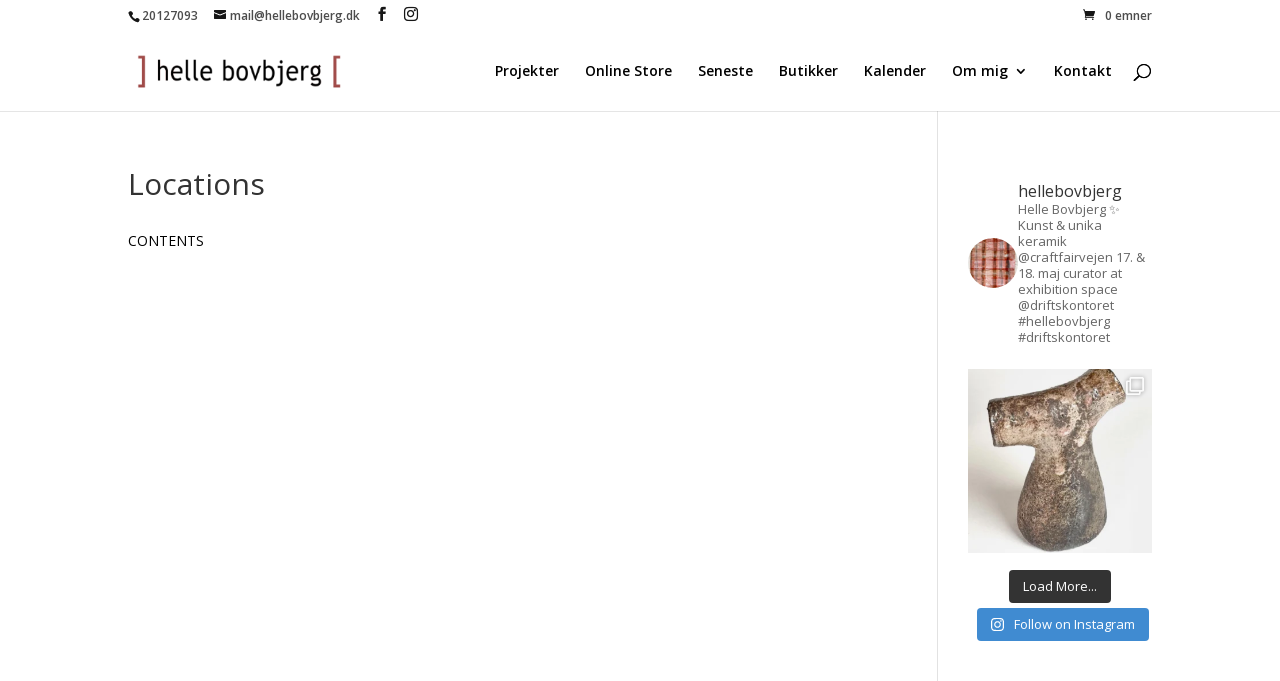

--- FILE ---
content_type: text/plain
request_url: https://www.google-analytics.com/j/collect?v=1&_v=j102&a=1625089820&t=pageview&_s=1&dl=https%3A%2F%2Fhellebovbjerg.dk%2Fevents%2Flocations%2F&ul=en-us%40posix&dt=Locations%20%7C%20Helle%20Bovbjerg&sr=1280x720&vp=1280x720&_u=IEBAAEABAAAAACAAI~&jid=1326873319&gjid=445328490&cid=837740604.1769946746&tid=UA-64023621-1&_gid=1595648293.1769946746&_r=1&_slc=1&z=67607199
body_size: -450
content:
2,cG-9T8D8SLFRW